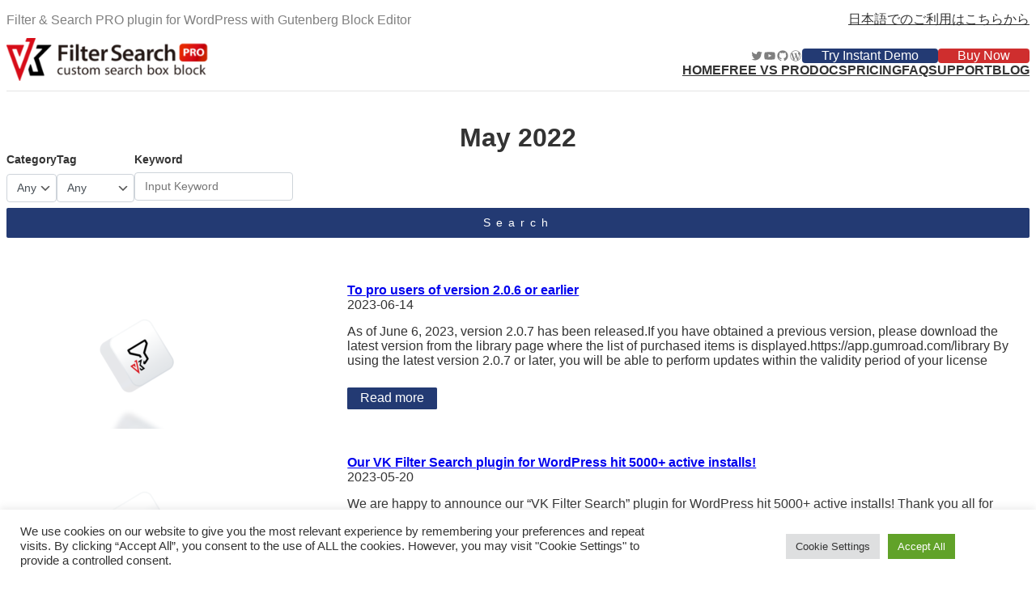

--- FILE ---
content_type: text/plain
request_url: https://www.google-analytics.com/j/collect?v=1&_v=j102&a=1934831112&t=pageview&_s=1&dl=https%3A%2F%2Fvk-filter-search.com%2F2022%2F05%2F&ul=en-us%40posix&dt=May%202022%20%7C%20VK%20Filter%20Search&sr=1280x720&vp=1280x720&_u=YADAAEABAAAAACAAI~&jid=365601396&gjid=1183297600&cid=679704674.1769184066&tid=UA-19119593-26&_gid=1609911690.1769184066&_r=1&_slc=1&gtm=45He61m0n81MGSDM9Vv859057625za200zd859057625&gcd=13l3l3l3l1l1&dma=0&tag_exp=103116026~103200004~104527907~104528501~104573694~104684208~104684211~105391253~115616986~115938466~115938469~116185181~116185182~116682876~117041588~117223559&z=1380573998
body_size: -570
content:
2,cG-2JKZ6X1C7L